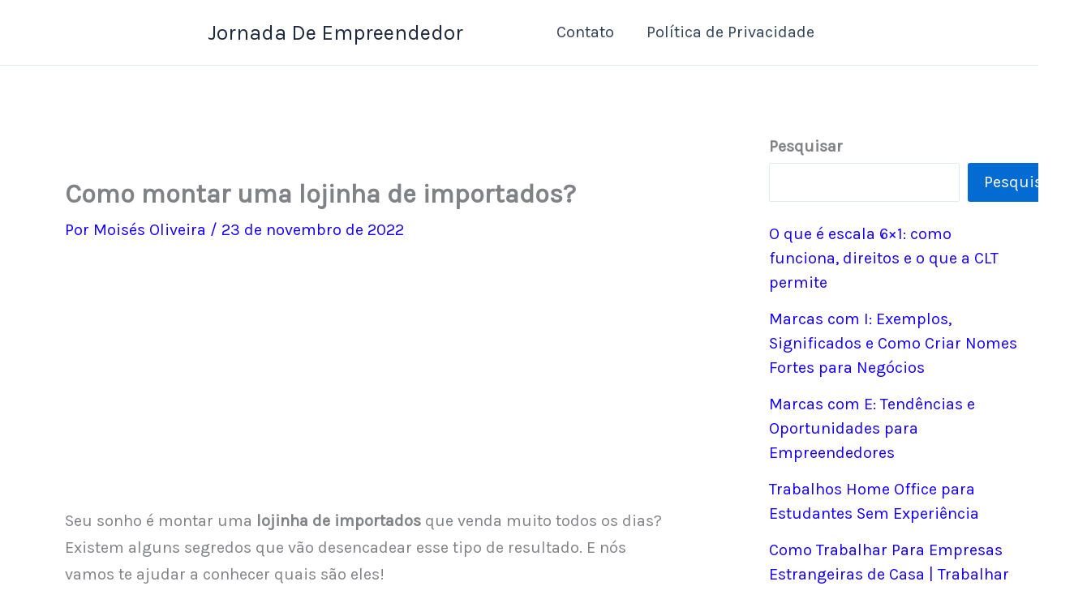

--- FILE ---
content_type: text/html; charset=utf-8
request_url: https://www.google.com/recaptcha/api2/aframe
body_size: 184
content:
<!DOCTYPE HTML><html><head><meta http-equiv="content-type" content="text/html; charset=UTF-8"></head><body><script nonce="PI-nAQGwVbVIEzr0WX6ZYA">/** Anti-fraud and anti-abuse applications only. See google.com/recaptcha */ try{var clients={'sodar':'https://pagead2.googlesyndication.com/pagead/sodar?'};window.addEventListener("message",function(a){try{if(a.source===window.parent){var b=JSON.parse(a.data);var c=clients[b['id']];if(c){var d=document.createElement('img');d.src=c+b['params']+'&rc='+(localStorage.getItem("rc::a")?sessionStorage.getItem("rc::b"):"");window.document.body.appendChild(d);sessionStorage.setItem("rc::e",parseInt(sessionStorage.getItem("rc::e")||0)+1);localStorage.setItem("rc::h",'1768606306399');}}}catch(b){}});window.parent.postMessage("_grecaptcha_ready", "*");}catch(b){}</script></body></html>

--- FILE ---
content_type: application/javascript; charset=utf-8
request_url: https://fundingchoicesmessages.google.com/f/AGSKWxWybKB69X6lHrPT9x6rVxV6IpwA4xWqAUj2juMkDTHRDPXQz420jDgjIlywKk7ibetGthYuRmY2O8fkyjei36wRsLz22GnAXNI5F3f1PT-hLoW63YwttF1Vaztpm5GryZPiP3vt-8Brdk73WtsOyREekr6BjeOWAn8fTHnLhOvmXA5Hc0dYs29Mno4Q/_/adsense2.&ad_revenue=.com/adinf//adfootcenter./ads.css
body_size: -1291
content:
window['35a6b3c6-b3fd-46e7-9983-1b602d8bfd5b'] = true;